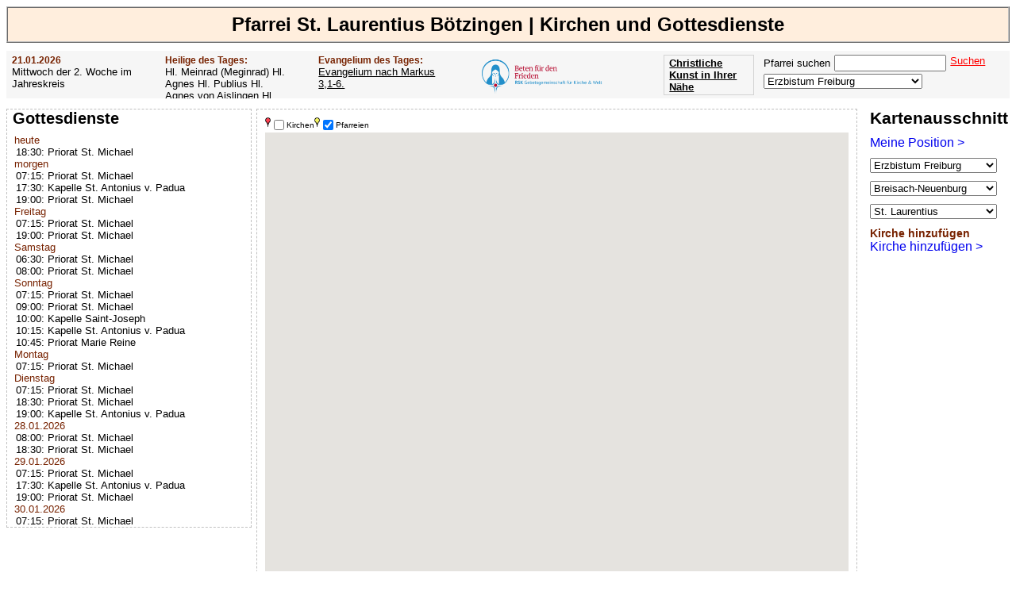

--- FILE ---
content_type: text/html; charset=UTF-8
request_url: https://www.pfarrei-deutschland.de/?sv%5BpariCode%5D=CLXFEJOT
body_size: 9245
content:
<!DOCTYPE html><head><link rel="canonical" href="https://www.pfarrei-deutschland.de?sv%5BpariCode%5D=CLXFEJOT"><meta charset="UTF-8"><title>Pfarrei St. Laurentius Bötzingen | Kirchen und Gottesdienste</title><link rel="shortcut icon" type="image/x-icon" href="/favicon.ico"><meta name="description" content="Pfarrei St. Laurentius Bötzingen | Kirchen und Gottesdienste"><meta name="keywords" content="Pfarrei St. Laurentius Bötzingen , Kirchen , Gottesdienste"><link rel="stylesheet" href="/css/sheet_21.css"><script type="text/javascript" src="https://www.pfarrei-deutschland.de/js/ajax.js"></script><script async src="//pagead2.googlesyndication.com/pagead/js/adsbygoogle.js"></script><script>(adsbygoogle = window.adsbygoogle || []).push({google_ad_client: "ca-pub-1575031911710945",enable_page_level_ads: true});</script><script type="text/javascript" src="https://maps.google.com/maps/api/js?key=AIzaSyA-e3LPBbFqZ74sfT_CAJnkv-CrQb-Z_bE&libraries=marker"></script><script type="text/javascript" src="https://www.pfarrei-deutschland.de/js/popup.js"></script><script type="text/javascript">var map;var marker = new Array();
		marker[1] = new Array();
		marker[2] = new Array();
		marker[3] = new Array();
		marker[4] = new Array();
		var iw = new Array();var infoWindow;var newChurchMarker;var initDiocCode='FREIBURG';var initDeanCode='e99ac5f0-d448-11e2-a864-6c626dbc9b9f';var initPariCode='CLXFEJOT';function Initialize(){marker[1].length=0;marker[2].length=0;marker[3].length=0;marker[4].length=0;var myOptions = {zoom: 7,mapTypeId: google.maps.MapTypeId.ROADMAP};map = new google.maps.Map(document.getElementById('map_canvas'), myOptions);requestIni = new XMLHttpRequest();var url = 'https://www.pfarrei-deutschland.de/action/marker.php?&pid=';requestIni.open('post', ax_url(url), true);requestIni.setRequestHeader('Content-Type', 'application/x-www-form-urlencoded;charset=UTF-8');requestIni.send(ax_para(url,'searchStr='+document.getElementById('sv[searchStr]').value+'&sep=<D>&sepM=<M>'));requestIni.onreadystatechange = GetRequestIni;}var myLatLngBounds = new google.maps.LatLngBounds();function GetRequestIni(){if ( requestIni.readyState != 4 ){return};if ( requestIni.status != 200 ){return;}var ret = requestIni.responseText;var ma = ret.split('<M>');var pVis;var sp=document.getElementById('sp');if(sp){pVis=sp.checked;}else{pVis=true;};var cVis;var sc=document.getElementById('sc');if(sc){cVis=sc.checked;}else{cVis=true;};for (var ca in ma) {var cnn = ma[ca]+''; var d = cnn.split('<D>');if(d[2]>0) {var myLatlng = new google.maps.LatLng(d[2],d[3]);marker[2][d[0]] = d[1];marker[4][d[0]] = d[9];marker[1][d[0]] = new google.maps.Marker({ position: myLatlng, map: map, title: d[4], visible: false});if ( marker[4][d[0]] == 'PARISH' ){marker[1][d[0]].setIcon('https://maps.gstatic.com/mapfiles/ridefinder-images/mm_20_yellow.png');marker[1][d[0]].setVisible(pVis);myLatLngBounds.extend(myLatlng);}if ( marker[4][d[0]] == 'CHURCH' ){marker[1][d[0]].setIcon('https://maps.gstatic.com/mapfiles/ridefinder-images/mm_20_red.png');marker[1][d[0]].setVisible(cVis);myLatLngBounds.extend(myLatlng);}marker[3][d[1]] = d[0];marker[1][d[0]].set('cnt', d[0]);google.maps.event.addListener(marker[1][d[0]], 'click', function() {InfoWindow(this.get('cnt'));});} else if (d[5]!='') {}}map.fitBounds(myLatLngBounds);PanToBounds('/action/lat_lng_bounds_searchstr.php');google.maps.event.addListener(map, 'bounds_changed', function() {BoundsChanged();});document.getElementById('sv[diocCode]').onchange();var searchStr = document.getElementById('sv[searchStr]').value; if ( searchStr == '' ) return; var url = '/action/lat_lng_bounds_searchstr.php?searchStr='+searchStr;PanToBounds(url);}function UpdateNCI(marker){var n = document.getElementById('screenData[newChurLat]');if(!n)return;n.value=marker.getPosition().lat();var n = document.getElementById('screenData[newChurLng]');n.value=marker.getPosition().lng();var geocoder = new google.maps.Geocoder();geocoder.geocode({'latLng': marker.getPosition()}, function(results, status) {if (status == google.maps.GeocoderStatus.OK) {if (results[0]) {var s = '';for (i in results[0].address_components) {var ln = results[0].address_components[i].long_name;var t = results[0].address_components[i].types;if ( t == 'street_number' ){s = s + ln;}else if ( t == 'postal_code' ){document.getElementById('screenData[newChurZip]').value = ln;}else if ( t == 'route' ){s = ln+' '+s;}else if ( t == 'locality,political' ){document.getElementById('screenData[newChurCity]').value = ln;}else if ( t == 'country,political' ){document.getElementById('screenData[newChurCountry]').value = ln;}}document.getElementById('screenData[newChurStreet]').value = s;}}});var bsc = document.getElementById('ButtonSaveChurch'); bsc.style.display='';bsc.style.visibility='visible';var bsc = document.getElementById('RemaAddChurch'); bsc.style.display='none';}function MoveMarkerToParish(){if ( !newChurchMarker ) return;var mmtpPari = document.getElementById('sv[pariCode]');if(!mmtpPari) return;requestMMTP = new XMLHttpRequest();var url = '/action/parish_latlng.php?&pid=';requestMMTP.open('post', ax_url(url), true);requestMMTP.setRequestHeader('Content-Type', 'application/x-www-form-urlencoded;charset=UTF-8');requestMMTP.send(ax_para(url,'sep='+encodeURIComponent(';')+'&pariCode='+mmtpPari.value));requestMMTP.onreadystatechange = GetRequestMMTP;}function GetRequestMMTP(){if ( requestMMTP.readyState != 4 ){return};if ( requestMMTP.status != 200 ){return;}var b = requestMMTP.responseText;if(b=='')return;var bounds = b.split(';');newChurchMarker.setPosition(new google.maps.LatLng(bounds[0]/2+bounds[1]/2,bounds[2]/2+bounds[3]/2));map.fitBounds(new google.maps.LatLngBounds(new google.maps.LatLng(bounds[0],bounds[2]), new google.maps.LatLng(bounds[1],bounds[3])));google.maps.event.trigger(newChurchMarker, 'dragend');map.setZoom(parseInt(bounds[4]));}function DisplayMoveButton(){var display=true;var p = document.getElementById('sv[pariCode]');if(!p){display=false;}else if(p.value==''){display=false;}else{marker[1][marker[3][p.value]].setVisible(true);InfoWindow(marker[3][p.value]);}if ( !newChurchMarker ){display=false;}var mmtp = document.getElementById('MoveMarkerToParish');if(!mmtp)return;if(display){mmtp.style.display='';mmtp.style.visibility='visible';} else {mmtp.style.display='none';}}function PanAndInfo(mCode){var m = marker[1][marker[3][mCode]];map.panTo(m.getPosition());InfoWindow(marker[3][mCode]);}var sncPariCode;var sncName;var sncLat;var sncLng;function SaveNewChurch(){if (document.getElementById('sv[pariCode]')){sncPariCode = document.getElementById('sv[pariCode]').value;} else {sncPariCode = '';}if ( sncPariCode == '' ) { alert(unescape('W%E4hlen Sie zur Kirche die Di%F6zese, das Dekanat und die Pfarrei aus.'));return;}sncName = document.getElementById('screenData[newChurName]').value;if ( sncName == '' ) { alert('Geben Sie den Namen der Kirche an.');return;}var sncStreet = document.getElementById('screenData[newChurStreet]').value;var sncZip = document.getElementById('screenData[newChurZip]').value;var sncCity = document.getElementById('screenData[newChurCity]').value;var sncCountry = document.getElementById('screenData[newChurCountry]').value;sncLat = document.getElementById('screenData[newChurLat]').value;sncLng = document.getElementById('screenData[newChurLng]').value;var sncCountry = document.getElementById('screenData[newChurCountry]').value;requestCrCh = new XMLHttpRequest();var url = '/action/church_create.php?&pid=';requestCrCh.open('post', ax_url(url), true);requestCrCh.setRequestHeader('Content-Type', 'application/x-www-form-urlencoded;charset=UTF-8');requestCrCh.send(ax_para(url,'pariCode='+sncPariCode+'&churName='+sncName+'&churZip='+sncZip+'&churStreet='+sncStreet+'&churCity='+sncCity+'&churCountry='+sncCountry+'&lat='+sncLat+'&lng='+sncLng));requestCrCh.onreadystatechange = GetRequestCrCh;}function GetRequestCrCh(){if ( requestCrCh.readyState != 4 ){return};if ( requestCrCh.status != 200 ){return;}var churCode = requestCrCh.responseText;if ( churCode=='' ) return;var d = new Array();d[0] = marker[1].length;d[1] = churCode;d[2] = sncLat;d[3] = sncLng;d[4] = sncName;if ( newChurchMarker ) {newChurchMarker.setMap(null);newChurchMarker=null;}var myLatlng = new google.maps.LatLng(d[2],d[3]);marker[2][d[0]] = d[1];marker[1][d[0]] = new google.maps.Marker({ position: myLatlng, map: map,  title: d[4]});marker[3][d[1]] = d[0];marker[1][d[0]].set('cnt', d[0]);myLatLngBounds.extend(myLatlng);google.maps.event.addListener(marker[1][d[0]], 'click', function() {InfoWindow(this.get('cnt'));});PanAndInfo(churCode);document.getElementById('ButtonSaveChurch').style.display='none';DisplayMoveButton();}function InfoWindow(mCnt){requestMMO = new XMLHttpRequest();var url = '/action/marker_info_window.php?&pid=';requestMMO.open('post', ax_url(url), true);requestMMO.setRequestHeader('Content-Type', 'application/x-www-form-urlencoded;charset=UTF-8');requestMMO.send(ax_para(url,'mCnt='+mCnt+'&code='+marker[2][mCnt]+'&type='+marker[4][mCnt]));requestMMO.onreadystatechange = GetRequestMMO;}function GetRequestMMO(){if ( requestMMO.readyState != 4 ){return};if ( requestMMO.status != 200 ){return;}var xmlDoc = requestMMO.responseXML;infoWindow = new google.maps.InfoWindow({content: xmlDoc.getElementsByTagName('cap')[0].firstChild.nodeValue});infoWindow.open(map,marker[1][xmlDoc.getElementsByTagName('mCnt')[0].firstChild.nodeValue]);if (iw[xmlDoc.getElementsByTagName('mCnt')[0].firstChild.nodeValue])iw[xmlDoc.getElementsByTagName('mCnt')[0].firstChild.nodeValue].close();iw[xmlDoc.getElementsByTagName('mCnt')[0].firstChild.nodeValue]=infoWindow;}
		function PanToBounds(url){
			requestPTB = new XMLHttpRequest();requestPTB.open('post', ax_url(url), true);requestPTB.setRequestHeader('Content-Type', 'application/x-www-form-urlencoded;charset=UTF-8');requestPTB.send(ax_para(url,''));requestPTB.onreadystatechange = GetRequestPTB;}function GetRequestPTB(){if ( requestPTB.readyState != 4 ){return};if ( requestPTB.status != 200 ){return;}var b = requestPTB.responseText;if(b=='')return;var bounds = b.split(';');
		map.fitBounds(new google.maps.LatLngBounds(new google.maps.LatLng(bounds[0],bounds[2]), new google.maps.LatLng(bounds[1],bounds[3])));
		if((bounds[0]==bounds[1])&&(bounds[2]==bounds[3]))
		{map.setZoom(13);}
		}
		function DeanList(){
		var diocCode=document.getElementById('sv[diocCode]').value;
		requestDeC = new XMLHttpRequest();var url = '/action/dean_list.php?&pid=';requestDeC.open('post', ax_url(url), true);requestDeC.setRequestHeader('Content-Type', 'application/x-www-form-urlencoded;charset=UTF-8');requestDeC.send(ax_para(url,'diocCode='+diocCode+'&deanCode='+initDeanCode));requestDeC.onreadystatechange = GetRequestDeC;}function GetRequestDeC(){;if ( requestDeC.readyState != 4 ){return;};if ( requestDeC.status != 200 ){return;}
		var b = requestDeC.responseText;
		var dl = document.getElementById('deanList');dl.innerHTML=b;if(initDeanCode!=''){initDeanCode='';document.getElementById('sv[deanCode]').onchange();}PariList();}function PariList(){var dc = document.getElementById('sv[deanCode]'); var deanCode; if (dc){deanCode=dc.value;}else{deanCode='';}requestDeanC = new XMLHttpRequest();var url = '/action/pari_list.php?&pid=';requestDeanC.open('post', ax_url(url), true);requestDeanC.setRequestHeader('Content-Type', 'application/x-www-form-urlencoded;charset=UTF-8');requestDeanC.send(ax_para(url,'deanCode='+deanCode+'&pariCode='+initPariCode));requestDeanC.onreadystatechange = GetRequestDeanC;}function GetRequestDeanC(){;if ( requestDeanC.readyState != 4 ){return;};if ( requestDeanC.status != 200 ){return;}var b = requestDeanC.responseText;var dl = document.getElementById('pariList');dl.innerHTML=b;if(initPariCode!=''){initPariCode='';document.getElementById('sv[pariCode]').onchange();}DisplayMoveButton();}var tBoundsChanged;var pBoundsChanged=false;var cStr=''; function BoundsChanged(){if (pBoundsChanged) {return;}clearTimeout(tBoundsChanged);var b = map.getBounds();if ( cStr==b.toString() )return; cStr=b.toString();tBoundsChanged=setTimeout('pBoundsChanged=false;BoundsChanged();',500);pBoundsChanged=true;var ne = b.getNorthEast();var sw =b.getSouthWest();var n=ne.lat();var e=ne.lng();var s=sw.lat();var w=sw.lng();requestBC = new XMLHttpRequest();var url = '/action/bounds_changed.php?&pid=';requestBC.open('post', ax_url(url), true);requestBC.setRequestHeader('Content-Type', 'application/x-www-form-urlencoded;charset=UTF-8');requestBC.send(ax_para(url,'congCode=&n='+n+'&e='+e+'&s='+s+'&w='+w));requestBC.onreadystatechange = GetRequestBC;}function GetRequestBC(){if ( requestBC.readyState != 4 ){return};if ( requestBC.status != 200 ){return;}document.getElementById('listCele').innerHTML=requestBC.responseText;};</script></head><body><h1>Pfarrei St. Laurentius Bötzingen | Kirchen und Gottesdienste</h1><div id="subheader"><div class="ev saint"><h3>21.01.2026</h3>Mittwoch der 2. Woche im Jahreskreis</div><div class="ev saint"><h3>Heilige des Tages:</h3>Hl. Meinrad (Meginrad)                 Hl. Agnes                 Hl. Publius                 Hl. Agnes von Aislingen                 Hl. Patroklus                 Hl. Epiphanius</div><div class="ev gospel"><h3>Evangelium des Tages:</h3><a href="https://www.pfarrei-deutschland.de/evangelium.php?sv%5BdateCode%5D=2026-01-21">Evangelium nach Markus 3,1-6.</a></div><div class="ev" style="width:200px;"><a href="/f/rsk/" target="_blank"><img src="https://www.pfarrei-deutschland.de/img/rsk.png" height="58px" title="Beten für den Frieden - Der Rosenkranz-Sühnekreuzzug" border="0" align="left" style="margin:-3px 5px 0 0;"></a></div><div class="ev" style="float:right;"><span id="sscnt">Pfarrei suchen</span><input type="Text" name="sv[searchStr]" id="sv[searchStr]" onkeyup="SsCnt();" class="search" onchange="Initialize();" style="margin:0 5px 3px 5px;"><p onclick="Initialize();" class="clickable" style="white-space:nowrap;color:red;text-decoration:underline;float:right;">Suchen</p><br><select name="https://www.pfarrei-deutschland.de/diocese.php" size="1" id="https://www.pfarrei-deutschland.de/diocese.php" onchange="document.location.href = this.name+'?sv[diocCode]='+this.value;" style="width:200px;font-family:Arial, sans-serif;"><option value="">Diözese</option><option value="AACHEN">Bistum Aachen</option><option value="AMTSBLATT">Amtsblätter der Bistümer</option><option value="ANTWERPEN">Diözese Antwerpen</option><option value="ASSISI">Bistum Assisi-Nocera Umbra-Gualdo Tadino</option><option value="AUGSBURG">Bistum Augsburg</option><option value="AUTUN">Bistum Autun</option><option value="BAMBERG">Erzbistum Bamberg</option><option value="BASEL">Bistum Basel</option><option value="BERLIN">Erzbistum Berlin</option><option value="BIALYSTOK">Archidiecezja białostocka Erzbistum Białystok</option><option value="BIELITZ">Diecezja bielsko-żywiecka Bistum Bielitz-Saybusch</option><option value="BOZEN">Diözese Bozen-Brixen</option><option value="BRATISLAVA">Arcibiskupstvo Bratislava Erzbistum Bratislava</option><option value="BREDA">Bistum Breda</option><option value="BRESLAU">Archidiecezja wrocławska Erzbistum Breslau</option><option value="BRNO">Biskupství brněnské Bistum Brünn</option><option value="BROMBERG">Diecezja bydgoska Bistum Bromberg</option><option value="BRUEGGE">Diözese Brügge</option><option value="BUDWEIS">Biskupství českobudějovické Bistum Budweis</option><option value="CHUR">Bistum Chur</option><option value="DANZIG">Archidiecezja Gdańska Erzbistum Danzig</option><option value="DIJON">Erzbistum Dijon</option><option value="DRESDEN">Bistum Dresden-Meißen</option><option value="DROHICZYN">Diecezja drohiczyńska Bistum Drohiczyn</option><option value="EICHSTAETT">Bistum Eichstätt</option><option value="EISENSTADT">Diözese Eisenstadt</option><option value="ELBING">Diecezja elbląska Bistum Elbing</option><option value="ERFURT">Bistum Erfurt</option><option value="ERMLAND">Archidiecezja warmińska Erzbistum Ermland</option><option value="ESSEN">Bistum Essen</option><option value="FELDKIRCH">Diözese Feldkirch</option><option value="FREIBURG" selected>Erzbistum Freiburg</option><option value="FULDA">Bistum Fulda</option><option value="GENT">Bistum Gent</option><option value="GLEIWITZ">Diecezja Gliwickiej Bistum Gleiwitz</option><option value="GNESEN">Archidiecezja Gnieźnieńska Erzbistum Gnesen</option><option value="GOERLITZ">Bistum Görlitz</option><option value="GRAZ">Diözese Graz-Seckau</option><option value="GRONINGEN">Bistum Groningen-Leeuwarden</option><option value="GRUENBERG">Diecezja zielonogórsko-gorzowska Bistum Grünberg-Landsberg</option><option value="GURK">Diözese Gurk-Klagenfurt</option><option value="HAARLEM">Bistum Haarlem-Amsterdam</option><option value="HAMBURG">Erzbistum Hamburg</option><option value="HASSELT">Bistum Hasselt</option><option value="HELSINKI">Diözese Helsinki</option><option value="HERZOGENBUSCH">Bistum Herzogenbusch</option><option value="HILDESHEIM">Bistum Hildesheim</option><option value="INNSBRUCK">Diözese Innsbruck</option><option value="ISTANBUL">Apostolisches Vikariat Istanbul</option><option value="KALISZ">Diecezja kaliska Bistum Kalisz</option><option value="KATTOWITZ">Archidiecezja katowicka Erzbistum Kattowitz</option><option value="KAUNAS">Erzbistum Kaunas</option><option value="KIELCE">Diecezja kielecka Bistum Kielce</option><option value="KIEW">Bistum Kiew-Schytomyr</option><option value="KOELN">Erzbistum Köln</option><option value="KOENIGGRAETZ">Biskupství královéhradecké Bistum Königgrätz</option><option value="KOLBERG">Diecezja Koszalińsko-Kołobrzeska Bistum Köslin-Kolberg</option><option value="KOPENHAGEN">Bistum Kopenhagen</option><option value="KRAKAU">Archidiecezja Krakowska Erzbistum Krakau</option><option value="KRIZEVCI">Križevačka biskupija Bistum Križevci</option><option value="KUNST">Kunst</option><option value="LAUSAANE">Bistum Lausanne, Genf und Freiburg</option><option value="LEITMERITZ">Biskupství litoměřické Bistum Leitmeritz</option><option value="LESLAU">Diecezja włocławska Bistum Leslau</option><option value="LIEGNITZ">Diecezja legnicka Bistum Liegnitz</option><option value="LIMBURG">Bistum Limburg</option><option value="LINZ">Diözese Linz</option><option value="LODZ">Archidiecezja łódzka Erzbistum Łódź</option><option value="LOMSCHA">Diecezja łomżyńska Bistum Lomscha</option><option value="LONDON">Erzbistum Westminster (London)</option><option value="LOWITSCH">Diecezja łowicka Bistum Lowitsch</option><option value="LUBLIN">Archidiecezja lubelska Erzbistum Lublin</option><option value="LUETTICH">Bistum Lüttich</option><option value="LUGANO">Bistum Lugano</option><option value="LUXEMBURG">Erzbistum Luxemburg</option><option value="LYCK">Diecezja ełcka Bistum Lyck</option><option value="MAGDEBURG">Bistum Magdeburg</option><option value="MAINZ">Bistum Mainz</option><option value="MALLORCA">Bistum Mallorca</option><option value="MECHELN">Erzbistum Mecheln-Brüssel</option><option value="MUENCHEN">Erzbistum München und Freising</option><option value="MUENSTER">Bistum Münster</option><option value="NAMUR">Bistum Namur</option><option value="NEVERS">Diözese Nevers</option><option value="OLOMOUC">Arcidiecéze olomoucká Erzbistum Olmütz</option><option value="OPPELN">Diecezja opolska Bistum Oppeln</option><option value="OSLO">Bistum Oslo</option><option value="OSNABRUECK">Bistum Osnabrück</option><option value="OSTRAVA">Diecéze ostravsko-opavská Diözese Ostrau-Troppau</option><option value="PADERBORN">Erzbistum Paderborn</option><option value="PARIS">Erzdiözese Paris</option><option value="PASSAU">Bistum Passau</option><option value="PELPLIN">Diecezja pelplińska Bistum Pelplin</option><option value="PERSONAL_CH">Personalpfarreien der Schweiz</option><option value="PILSEN">Diecéze plzeňská Bistum Pilsen</option><option value="PLOCK">Diecezja płocka Bistum Płock</option><option value="POSEN">Archidiecezja poznańska Erzbistum Posen</option><option value="PRAG">Arcidiecéze pražská Erzbistum Prag</option><option value="PREMISSEL">Archidiecezja przemyska Erzbistum Przemyśl</option><option value="RADOM">Diecezja radomska Bistum Radom</option><option value="REGENSBURG">Bistum Regensburg</option><option value="ROERMOND">Bistum Roermond</option><option value="ROTTENBURG">Diözese Rottenburg-Stuttgart</option><option value="ROTTERDAM">Bistum Rotterdam</option><option value="RZESZOW">Diecezja rzeszowska Bistum Rzeszów</option><option value="SALZBURG">Erzdiözese Salzburg</option><option value="SANDOMIR">Diecezja sandomierska Bistum Sandomir</option><option value="SCHWEIDNITZ">Diecezja świdnicka Bistum Schweidnitz</option><option value="SENS">Erzbistum Sens-Auxerre</option><option value="SIEDLCE">Diecezja Siedlecka Bistum Siedlce</option><option value="SITTEN">Bistum Sitten</option><option value="SOSNOWIEC">Diecezja sosnowiecka Bistum Sosnowiec</option><option value="SPEYER">Bistum Speyer</option><option value="STETTIN">Archidiecezja szczecińsko-kamieńska Erzbistum Stettin-Cammin</option><option value="STGALLEN">Bistum St. Gallen</option><option value="STOCKHOLM">Diözese Stockholm</option><option value="STPOELTEN">Diözese St. Pölten</option><option value="STRASSBURG">Erzbistum Straßburg</option><option value="TARNAU">Diecezja tarnowska Bistum Tarnau</option><option value="THORN">Diecezja Toruńska Bistum Thorn</option><option value="TOURNAI">Bistum Tournai</option><option value="TRIER">Bistum Trier</option><option value="TROMSO">Diözese Tromsø</option><option value="TRONDHEIM">Diözese Trondheim Mittelnorwegen</option><option value="TSCHENSTOCHAU">Archidiecezja Częstochowska Erzbistum Tschenstochau</option><option value="TYRNAU">Trnavská arcidiecéza Erzbistum Tyrnau</option><option value="UTRECHT">Erzbistum Utrecht</option><option value="VADUZ">Erzbistum Vaduz</option><option value="VALENCIA">Erzbistum Valencia
</option><option value="VILNIUS">Erzbistum Vilnius</option><option value="WARSCHAU">Archidiecezja Warszawska Erzbistum Warschau</option><option value="WARSCHAUPRAGA">Diecezja Warszawsko-Praska Bistum Warschau-Praga</option><option value="WIEN">Erzbistum Wien</option><option value="WUERZBURG">Bistum Würzburg</option><option value="ZAGREB">Zagrebačka nadbiskupija Erzbistum Zagreb</option><option value="ZAMOSCH">Diecezja zamojsko-lubaczowska Bistum Zamość-Lubaczów</option></select></div><div class="buttonArt"><a href="https://www.kunstbeziehung.de/map/" target="_blank">Christliche Kunst in Ihrer Nähe</a></div><div class="buttonArt"><a href="/medien/apokalypse/">Offenbarung der Apokalypse des Johannes</a></div><div style="clear:both;"></div><script type="text/javascript">function SsCnt(){
		var searchStr = document.getElementById('sv[searchStr]').value;
		requestSearch = new XMLHttpRequest();var url = 'https://www.pfarrei-deutschland.de/action/sscnt.php?&pid=';requestSearch.open('post', ax_url(url), true);requestSearch.setRequestHeader('Content-Type', 'application/x-www-form-urlencoded;charset=UTF-8');requestSearch.send(ax_para(url,'searchStr='+searchStr));requestSearch.onreadystatechange = GetRequestSearch;}
			function GetRequestSearch()
			{
				if ( requestSearch.readyState != 4 ){return;};
			if ( requestSearch.status != 200 ){return;}
			var b = requestSearch.responseText;
		var dl = document.getElementById('sscnt');dl.innerHTML=b;}</script></div><div id="leftNavi"><ul id="Navigation"><h2>Gottesdienste</h2><div id="listCele"></div></ul><div class="searchbox"><script async src="https://pagead2.googlesyndication.com/pagead/js/adsbygoogle.js"></script><ins class="adsbygoogle"style="display:block"data-ad-client="ca-pub-1575031911710945"data-ad-slot="8459069269"data-ad-format="auto"></ins><script>(adsbygoogle = window.adsbygoogle || []).push({});</script></div></div><div class="right"><div class="Info"><h2>Kartenausschnitt</h2><a class="copyred" title="Meine Position" alt="Meine Position" href="javascript:navigator.geolocation.getCurrentPosition(function(position) {initialLocation = new google.maps.LatLng(position.coords.latitude,position.coords.longitude);map.panTo(initialLocation);map.setZoom(12);var d=document.getElementById('sv[diocCode]');d.value='';d.onchange();}, function() {});"><nobr>Meine Position &gt;</nobr></a><select name="sv[diocCode]" size="1" id="sv[diocCode]" onchange="PanToBounds('/action/lat_lng_bounds_dioc.php?diocCode='+this.value); DeanList();" style="width:12em;font-family:Arial, sans-serif;margin:10px 0 10px 0;"><option value="">-- Di&ouml;zese --</option><option value="AACHEN">Bistum Aachen</option><option value="AMTSBLATT">Amtsblätter der Bistümer</option><option value="ANTWERPEN">Diözese Antwerpen</option><option value="ASSISI">Bistum Assisi-Nocera Umbra-Gualdo Tadino</option><option value="AUGSBURG">Bistum Augsburg</option><option value="AUTUN">Bistum Autun</option><option value="BAMBERG">Erzbistum Bamberg</option><option value="BASEL">Bistum Basel</option><option value="BERLIN">Erzbistum Berlin</option><option value="BIALYSTOK">Archidiecezja białostocka Erzbistum Białystok</option><option value="BIELITZ">Diecezja bielsko-żywiecka Bistum Bielitz-Saybusch</option><option value="BOZEN">Diözese Bozen-Brixen</option><option value="BRATISLAVA">Arcibiskupstvo Bratislava Erzbistum Bratislava</option><option value="BREDA">Bistum Breda</option><option value="BRESLAU">Archidiecezja wrocławska Erzbistum Breslau</option><option value="BRNO">Biskupství brněnské Bistum Brünn</option><option value="BROMBERG">Diecezja bydgoska Bistum Bromberg</option><option value="BRUEGGE">Diözese Brügge</option><option value="BUDWEIS">Biskupství českobudějovické Bistum Budweis</option><option value="CHUR">Bistum Chur</option><option value="DANZIG">Archidiecezja Gdańska Erzbistum Danzig</option><option value="DIJON">Erzbistum Dijon</option><option value="DRESDEN">Bistum Dresden-Meißen</option><option value="DROHICZYN">Diecezja drohiczyńska Bistum Drohiczyn</option><option value="EICHSTAETT">Bistum Eichstätt</option><option value="EISENSTADT">Diözese Eisenstadt</option><option value="ELBING">Diecezja elbląska Bistum Elbing</option><option value="ERFURT">Bistum Erfurt</option><option value="ERMLAND">Archidiecezja warmińska Erzbistum Ermland</option><option value="ESSEN">Bistum Essen</option><option value="FELDKIRCH">Diözese Feldkirch</option><option value="FREIBURG" selected>Erzbistum Freiburg</option><option value="FULDA">Bistum Fulda</option><option value="GENT">Bistum Gent</option><option value="GLEIWITZ">Diecezja Gliwickiej Bistum Gleiwitz</option><option value="GNESEN">Archidiecezja Gnieźnieńska Erzbistum Gnesen</option><option value="GOERLITZ">Bistum Görlitz</option><option value="GRAZ">Diözese Graz-Seckau</option><option value="GRONINGEN">Bistum Groningen-Leeuwarden</option><option value="GRUENBERG">Diecezja zielonogórsko-gorzowska Bistum Grünberg-Landsberg</option><option value="GURK">Diözese Gurk-Klagenfurt</option><option value="HAARLEM">Bistum Haarlem-Amsterdam</option><option value="HAMBURG">Erzbistum Hamburg</option><option value="HASSELT">Bistum Hasselt</option><option value="HELSINKI">Diözese Helsinki</option><option value="HERZOGENBUSCH">Bistum Herzogenbusch</option><option value="HILDESHEIM">Bistum Hildesheim</option><option value="INNSBRUCK">Diözese Innsbruck</option><option value="ISTANBUL">Apostolisches Vikariat Istanbul</option><option value="KALISZ">Diecezja kaliska Bistum Kalisz</option><option value="KATTOWITZ">Archidiecezja katowicka Erzbistum Kattowitz</option><option value="KAUNAS">Erzbistum Kaunas</option><option value="KIELCE">Diecezja kielecka Bistum Kielce</option><option value="KIEW">Bistum Kiew-Schytomyr</option><option value="KOELN">Erzbistum Köln</option><option value="KOENIGGRAETZ">Biskupství královéhradecké Bistum Königgrätz</option><option value="KOLBERG">Diecezja Koszalińsko-Kołobrzeska Bistum Köslin-Kolberg</option><option value="KOPENHAGEN">Bistum Kopenhagen</option><option value="KRAKAU">Archidiecezja Krakowska Erzbistum Krakau</option><option value="KRIZEVCI">Križevačka biskupija Bistum Križevci</option><option value="KUNST">Kunst</option><option value="LAUSAANE">Bistum Lausanne, Genf und Freiburg</option><option value="LEITMERITZ">Biskupství litoměřické Bistum Leitmeritz</option><option value="LESLAU">Diecezja włocławska Bistum Leslau</option><option value="LIEGNITZ">Diecezja legnicka Bistum Liegnitz</option><option value="LIMBURG">Bistum Limburg</option><option value="LINZ">Diözese Linz</option><option value="LODZ">Archidiecezja łódzka Erzbistum Łódź</option><option value="LOMSCHA">Diecezja łomżyńska Bistum Lomscha</option><option value="LONDON">Erzbistum Westminster (London)</option><option value="LOWITSCH">Diecezja łowicka Bistum Lowitsch</option><option value="LUBLIN">Archidiecezja lubelska Erzbistum Lublin</option><option value="LUETTICH">Bistum Lüttich</option><option value="LUGANO">Bistum Lugano</option><option value="LUXEMBURG">Erzbistum Luxemburg</option><option value="LYCK">Diecezja ełcka Bistum Lyck</option><option value="MAGDEBURG">Bistum Magdeburg</option><option value="MAINZ">Bistum Mainz</option><option value="MALLORCA">Bistum Mallorca</option><option value="MECHELN">Erzbistum Mecheln-Brüssel</option><option value="MUENCHEN">Erzbistum München und Freising</option><option value="MUENSTER">Bistum Münster</option><option value="NAMUR">Bistum Namur</option><option value="NEVERS">Diözese Nevers</option><option value="OLOMOUC">Arcidiecéze olomoucká Erzbistum Olmütz</option><option value="OPPELN">Diecezja opolska Bistum Oppeln</option><option value="OSLO">Bistum Oslo</option><option value="OSNABRUECK">Bistum Osnabrück</option><option value="OSTRAVA">Diecéze ostravsko-opavská Diözese Ostrau-Troppau</option><option value="PADERBORN">Erzbistum Paderborn</option><option value="PARIS">Erzdiözese Paris</option><option value="PASSAU">Bistum Passau</option><option value="PELPLIN">Diecezja pelplińska Bistum Pelplin</option><option value="PERSONAL_CH">Personalpfarreien der Schweiz</option><option value="PILSEN">Diecéze plzeňská Bistum Pilsen</option><option value="PLOCK">Diecezja płocka Bistum Płock</option><option value="POSEN">Archidiecezja poznańska Erzbistum Posen</option><option value="PRAG">Arcidiecéze pražská Erzbistum Prag</option><option value="PREMISSEL">Archidiecezja przemyska Erzbistum Przemyśl</option><option value="RADOM">Diecezja radomska Bistum Radom</option><option value="REGENSBURG">Bistum Regensburg</option><option value="ROERMOND">Bistum Roermond</option><option value="ROTTENBURG">Diözese Rottenburg-Stuttgart</option><option value="ROTTERDAM">Bistum Rotterdam</option><option value="RZESZOW">Diecezja rzeszowska Bistum Rzeszów</option><option value="SALZBURG">Erzdiözese Salzburg</option><option value="SANDOMIR">Diecezja sandomierska Bistum Sandomir</option><option value="SCHWEIDNITZ">Diecezja świdnicka Bistum Schweidnitz</option><option value="SENS">Erzbistum Sens-Auxerre</option><option value="SIEDLCE">Diecezja Siedlecka Bistum Siedlce</option><option value="SITTEN">Bistum Sitten</option><option value="SOSNOWIEC">Diecezja sosnowiecka Bistum Sosnowiec</option><option value="SPEYER">Bistum Speyer</option><option value="STETTIN">Archidiecezja szczecińsko-kamieńska Erzbistum Stettin-Cammin</option><option value="STGALLEN">Bistum St. Gallen</option><option value="STOCKHOLM">Diözese Stockholm</option><option value="STPOELTEN">Diözese St. Pölten</option><option value="STRASSBURG">Erzbistum Straßburg</option><option value="TARNAU">Diecezja tarnowska Bistum Tarnau</option><option value="THORN">Diecezja Toruńska Bistum Thorn</option><option value="TOURNAI">Bistum Tournai</option><option value="TRIER">Bistum Trier</option><option value="TROMSO">Diözese Tromsø</option><option value="TRONDHEIM">Diözese Trondheim Mittelnorwegen</option><option value="TSCHENSTOCHAU">Archidiecezja Częstochowska Erzbistum Tschenstochau</option><option value="TYRNAU">Trnavská arcidiecéza Erzbistum Tyrnau</option><option value="UTRECHT">Erzbistum Utrecht</option><option value="VADUZ">Erzbistum Vaduz</option><option value="VALENCIA">Erzbistum Valencia
</option><option value="VILNIUS">Erzbistum Vilnius</option><option value="WARSCHAU">Archidiecezja Warszawska Erzbistum Warschau</option><option value="WARSCHAUPRAGA">Diecezja Warszawsko-Praska Bistum Warschau-Praga</option><option value="WIEN">Erzbistum Wien</option><option value="WUERZBURG">Bistum Würzburg</option><option value="ZAGREB">Zagrebačka nadbiskupija Erzbistum Zagreb</option><option value="ZAMOSCH">Diecezja zamojsko-lubaczowska Bistum Zamość-Lubaczów</option></select><div id="deanList" style="clear:both;"></div><div id="pariList" style="clear:both;"></div></div><div id="AddChurch" class="Info" style="margin-bottom:20px;"><h3>Kirche hinzuf&uuml;gen</h3><a class="copyred" title="Kirche hinzuf&uuml;gen" alt="Kirche hinzuf&uuml;gen" href="javascript:if ( newChurchMarker ) {newChurchMarker.setMap(null);} newChurchMarker = new google.maps.Marker({position: map.getCenter(), map: map,icon: new google.maps.MarkerImage('https://www.google.com/mapfiles/dd-start.png'),draggable: true,title:'Position der Kirche'});google.maps.event.addListener(newChurchMarker, 'dragend', function() { UpdateNCI (newChurchMarker);});var fac = document.getElementById('FormAddChurch'); fac.style.display='';fac.style.visibility='visible';var fac = document.getElementById('RemaAddChurch'); fac.style.display='';fac.style.visibility='visible';DisplayMoveButton();"><nobr>Kirche hinzuf&uuml;gen &gt;</nobr></a><div id="MoveMarkerToParish" style="display:none;clear:both;"><a class="copyred" title="Zur Pfarrei verschieben" alt="Zur Pfarrei verschieben" href="javascript:MoveMarkerToParish();"><nobr>Zur Pfarrei verschieben &gt;</nobr></a></div><div id="RemaAddChurch" style="display:none;clear:both;"><p class="hint">Ziehen Sie den Marker auf der Karte zum Standort der Kirche.</div><div id="FormAddChurch" style="display:none;"><label for="screenData[newChurName]" class="small">Name der Kirche</label><input type="Text" name="screenData[newChurName]" id="screenData[newChurName]" size="20"><label for="screenData[newChurLat]" class="small">Geografischer Breitengrad</label><input type="Text" name="screenData[newChurLat]" id="screenData[newChurLat]" size="20"><label for="screenData[newChurLng]" class="small">Geografischer L&auml;ngengrad</label><input type="Text" name="screenData[newChurLng]" id="screenData[newChurLng]" size="20"><label for="screenData[newChurStreet]" class="small">Stra&szlig;e</label><input type="Text" name="screenData[newChurStreet]" id="screenData[newChurStreet]" size="20"><table class="copy" width="100%" cellspacing="0" cellpadding="0" cellspading="1px"><tr><td><label for="screenData[newChurZip]" class="small">PLZ</label></td><td><label for="screenData[newChurCity]" class="small">Ort</label></td></tr><tr><td><input type="Text" name="screenData[newChurZip]" id="screenData[newChurZip]" size="2"></td><td><input type="Text" name="screenData[newChurCity]" id="screenData[newChurCity]" size="12"></td></tr></table><label for="screenData[newChurCountry]" class="small">Land</label><input type="Text" name="screenData[newChurCountry]" id="screenData[newChurCountry]" size="20"></div><div id="ButtonSaveChurch" style="display:none;clear:both;"><a class="copyred" title="Kirche speichern" alt="Kirche speichern" href="javascript:SaveNewChurch();"><nobr>Kirche speichern &gt;</nobr></a></div></div><script async src="https://pagead2.googlesyndication.com/pagead/js/adsbygoogle.js"></script><ins class="adsbygoogle"style="display:block"data-ad-client="ca-pub-1575031911710945"data-ad-slot="3652206460"data-ad-format="auto"></ins><script>(adsbygoogle = window.adsbygoogle || []).push({});</script></div><div id="Inhalt"><div><img src="https://maps.gstatic.com/mapfiles/ridefinder-images/mm_20_red.png" height="12" border="0" style="float:left;"><input type="Checkbox" name="sc" id="sc" value="1" onclick="var f=this.checked;for(var i=1; i<=marker[1].length; i++){if (marker[4][i]=='CHURCH'){marker[1][i].setVisible(f);}}" style="float:left;"><p style="font-size:10px;float:left;">Kirchen</p><img src="https://maps.gstatic.com/mapfiles/ridefinder-images/mm_20_yellow.png" height="12" border="0" style="float:left;"><input type="Checkbox" name="sp" id="sp" value="1" onclick="var f=this.checked;for(var i=1; i<=marker[1].length; i++){if (marker[4][i]=='PARISH'){marker[1][i].setVisible(f);}}" style="float:left;" checked><p style="font-size:10px;float:left;">Pfarreien</p></div><div id="map_canvas" style="width:100%;height:730px;"></div></div><div id="Fusszeile"><div style="overflow:hidden;"><a href="https://www.pfarrei-deutschland.de/country.php?sv%5Bcountry%5D=Belgien"><p style='float:left' class='clickable'>Belgien</p></a><a href="https://www.pfarrei-deutschland.de/country.php?sv%5Bcountry%5D=Dänemark"><p style='float:left' class='clickable'>Dänemark</p></a><a href="https://www.pfarrei-deutschland.de/country.php?sv%5Bcountry%5D=Deutschland"><p style='float:left' class='clickable'>Deutschland</p></a><a href="https://www.pfarrei-deutschland.de/country.php?sv%5Bcountry%5D=Finnland"><p style='float:left' class='clickable'>Finnland</p></a><a href="https://www.pfarrei-deutschland.de/country.php?sv%5Bcountry%5D=Frankreich"><p style='float:left' class='clickable'>Frankreich</p></a><a href="https://www.pfarrei-deutschland.de/country.php?sv%5Bcountry%5D=Italien"><p style='float:left' class='clickable'>Italien</p></a><a href="https://www.pfarrei-deutschland.de/country.php?sv%5Bcountry%5D=Kroatien"><p style='float:left' class='clickable'>Kroatien</p></a><a href="https://www.pfarrei-deutschland.de/country.php?sv%5Bcountry%5D=Liechtenstein"><p style='float:left' class='clickable'>Liechtenstein</p></a><a href="https://www.pfarrei-deutschland.de/country.php?sv%5Bcountry%5D=Litauen"><p style='float:left' class='clickable'>Litauen</p></a><a href="https://www.pfarrei-deutschland.de/country.php?sv%5Bcountry%5D=Luxemburg"><p style='float:left' class='clickable'>Luxemburg</p></a><a href="https://www.pfarrei-deutschland.de/country.php?sv%5Bcountry%5D=Niederlande"><p style='float:left' class='clickable'>Niederlande</p></a><a href="https://www.pfarrei-deutschland.de/country.php?sv%5Bcountry%5D=Norwegen"><p style='float:left' class='clickable'>Norwegen</p></a><a href="https://www.pfarrei-deutschland.de/country.php?sv%5Bcountry%5D=Österreich"><p style='float:left' class='clickable'>Österreich</p></a><a href="https://www.pfarrei-deutschland.de/country.php?sv%5Bcountry%5D=Polen"><p style='float:left' class='clickable'>Polen</p></a><a href="https://www.pfarrei-deutschland.de/country.php?sv%5Bcountry%5D=Schweden"><p style='float:left' class='clickable'>Schweden</p></a><a href="https://www.pfarrei-deutschland.de/country.php?sv%5Bcountry%5D=Schweiz"><p style='float:left' class='clickable'>Schweiz</p></a><a href="https://www.pfarrei-deutschland.de/country.php?sv%5Bcountry%5D=Slowakei"><p style='float:left' class='clickable'>Slowakei</p></a><a href="https://www.pfarrei-deutschland.de/country.php?sv%5Bcountry%5D=Spanien"><p style='float:left' class='clickable'>Spanien</p></a><a href="https://www.pfarrei-deutschland.de/country.php?sv%5Bcountry%5D=Tschechien"><p style='float:left' class='clickable'>Tschechien</p></a><a href="https://www.pfarrei-deutschland.de/country.php?sv%5Bcountry%5D=Türkei"><p style='float:left' class='clickable'>Türkei</p></a><a href="https://www.pfarrei-deutschland.de/country.php?sv%5Bcountry%5D=Ukraine"><p style='float:left' class='clickable'>Ukraine</p></a><a href="https://www.pfarrei-deutschland.de/country.php?sv%5Bcountry%5D=Vereinigtes Königreich"><p style='float:left' class='clickable'>Vereinigtes Königreich</p></a><a href="/gemeinschaften/piusbruderschaft/"><p style='float:left' class='clickable'>Priesterbruderschaft St. Pius X.</p></a><a href="/gemeinschaften/petrusbruderschaft/"><p style='float:left' class='clickable'>Priesterbruderschaft St. Petrus</p></a><a href="https://www.pfarrei-deutschland.de/diocese.php?sv%5BdiocCode%5D=AMTSBLATT"><p style='float:left' class='clickable'>Amtsblätter der Bistümer</p></a><div class="clickable" style="text-align:center;clear:both;"><a href="https://www.pfarrei-deutschland.de">Pfarrei Deutschland</a></div><div class="clickable" style="text-align:center;clear:both;"><a href="https://www.pfarrei-deutschland.de/impressum/">Impressum</a><a href="https://www.pfarrei-deutschland.de/datenschutz.php">Datenschutz</a></div></div></div><script type="text/javascript">function ShowCeleForm(churCode){var celeForm = document.getElementById('celeForm');requestCeleForm = new XMLHttpRequest();var url = '/action/cele_form.php?&pid=';requestCeleForm.open('post', ax_url(url), true);requestCeleForm.setRequestHeader('Content-Type', 'application/x-www-form-urlencoded;charset=UTF-8');requestCeleForm.send(ax_para(url,'churCode='+churCode));requestCeleForm.onreadystatechange = GetRequestCeleForm;}function GetRequestCeleForm(){if ( requestCeleForm.readyState != 4 ){return;};if ( requestCeleForm.status != 200 ){return;};var ret=requestCeleForm.responseText;var cd = document.getElementById('celeForm');cd.style.backgroundColor = 'white';cd.innerHTML=ret;Popup.showModal('celeForm');};function UpdateCele(churCode){var para = 'churCode='+churCode;var celeForm=document.getElementById('celeForm');for (var i = 0; i < celeForm.getElementsByTagName('select').length; i++) {var o = celeForm.getElementsByTagName('select')[i];if ( o.value ) {para=para+'&'+encodeURIComponent(o.name)+'='+o.value}}for (var i = 0; i < celeForm.getElementsByTagName('input').length; i++) {var o = celeForm.getElementsByTagName('input')[i];if ( o.type == 'checkbox') {if (o.checked) {para=para+'&'+encodeURIComponent(o.name)+'='+o.checked}} else if (o.value) {para=para+'&'+encodeURIComponent(o.name)+'='+o.value}}requestUpdC = new XMLHttpRequest();var url = '/action/update_cele.php?&pid=';requestUpdC.open('post', ax_url(url), true);requestUpdC.setRequestHeader('Content-Type', 'application/x-www-form-urlencoded;charset=UTF-8');requestUpdC.send(ax_para(url,para));requestUpdC.onreadystatechange = GetRequestUpdC;}function GetRequestUpdC(){if ( requestUpdC.readyState != 4 ){return};if ( requestUpdC.status != 200 ){return;}InfoWindow(marker[3][requestUpdC.responseText]);pBoundsChanged=false;cStr='';BoundsChanged();};Initialize();</script><div id="celeForm" style="display:none;"></div><script async src="https://www.googletagmanager.com/gtag/js?id=G-M9GG325CEB"></script>
		<script>
		  window.dataLayer = window.dataLayer || [];
		  function gtag(){dataLayer.push(arguments);}
		  gtag('js', new Date());
		
		  gtag('config', 'G-M9GG325CEB');</script></body></html>

--- FILE ---
content_type: text/html; charset=UTF-8
request_url: https://www.pfarrei-deutschland.de/action/lat_lng_bounds_dioc.php
body_size: 71
content:
47.54872894;49.78425980;7.53900909;9.85188007

--- FILE ---
content_type: text/html; charset=UTF-8
request_url: https://www.pfarrei-deutschland.de/action/dean_list.php
body_size: 737
content:
<select name="sv[deanCode]" size="1" id="sv[deanCode]" onchange="PanToBounds('https://www.pfarrei-deutschland.de/action/lat_lng_bounds_dean.php?diocCode=FREIBURG&deanCode='+this.value);PariList();" style="width:12em;font-family:Arial, sans-serif;margin:0 0 10px 0;"><option value="">-- Dekanat --</option><option value="ce5185b8-d448-11e2-a864-6c626dbc9b9f">Acher-Renchtal</option><option value="c6fb9100-d448-11e2-a864-6c626dbc9b9f">Baden-Baden</option><option value="e99ac5f0-d448-11e2-a864-6c626dbc9b9f" selected>Breisach-Neuenburg</option><option value="b8f84e54-d448-11e2-a864-6c626dbc9b9f">Bruchsal</option><option value="dc9d332e-d448-11e2-a864-6c626dbc9b9f">Endingen-Waldkirch</option><option value="e03480fa-d448-11e2-a864-6c626dbc9b9f">Freiburg</option><option value="f9931214-d448-11e2-a864-6c626dbc9b9f">Hegau</option><option value="aa2edfd2-d448-11e2-a864-6c626dbc9b9f">Heidelberg-Weinheim</option><option value="bbd695f4-d448-11e2-a864-6c626dbc9b9f">Karlsruhe</option><option value="ffc9c790-d448-11e2-a864-6c626dbc9b9f">Konstanz</option><option value="b62d18c6-d448-11e2-a864-6c626dbc9b9f">Kraichgau</option><option value="d72eb5d4-d448-11e2-a864-6c626dbc9b9f">Lahr</option><option value="02e9f72e-d449-11e2-a864-6c626dbc9b9f">Linzgau</option><option value="ac73a0b6-d448-11e2-a864-6c626dbc9b9f">Mannheim</option><option value="a1c07d06-d448-11e2-a864-6c626dbc9b9f">Mosbach-Buchen</option><option value="06932e30-2067-11e3-b1ee-6c626dbc9b9f">Neustadt</option><option value="d467b724-d448-11e2-a864-6c626dbc9b9f">Offenburg-Kinzigtal</option><option value="c031120a-d448-11e2-a864-6c626dbc9b9f">Pforzheim</option><option value="c4062c58-d448-11e2-a864-6c626dbc9b9f">Rastatt</option><option value="f550c93a-d448-11e2-a864-6c626dbc9b9f">Schwarzwald-Baar</option><option value="0afed132-d449-11e2-a864-6c626dbc9b9f">Sigmaringen-Meßkirch</option><option value="84aa05d4-d448-11e2-a864-6c626dbc9b9f">Tauberbischofsheim</option><option value="f0e574f4-d448-11e2-a864-6c626dbc9b9f">Waldshut</option><option value="edb00fba-d448-11e2-a864-6c626dbc9b9f">Wiesental</option><option value="aee8c06a-d448-11e2-a864-6c626dbc9b9f">Wiesloch</option><option value="0def5c40-d449-11e2-a864-6c626dbc9b9f">Zollern</option></select>

--- FILE ---
content_type: text/html; charset=UTF-8
request_url: https://www.pfarrei-deutschland.de/action/bounds_changed.php
body_size: 1232
content:
<ul><li class="header">heute</li><li onmouseover="var m = marker[1][marker[3]['GKELBRQH']];if(!m)return;m.setZIndex(google.maps.Marker.MAX_ZINDEX);m.setIcon(new google.maps.MarkerImage('https://www.google.com/mapfiles/dd-start.png'));" onmouseout="var m = marker[1][marker[3]['GKELBRQH']];if(!m)return;m.setZIndex(1);m.setIcon(new google.maps.MarkerImage('https://www.google.com/mapfiles/marker.png'));" onclick="PanAndInfo('GKELBRQH');" class="clickable">16:30: Maria Namen Schlanders</li><li onmouseover="var m = marker[1][marker[3]['PIUS_3378']];if(!m)return;m.setZIndex(google.maps.Marker.MAX_ZINDEX);m.setIcon(new google.maps.MarkerImage('https://www.google.com/mapfiles/dd-start.png'));" onmouseout="var m = marker[1][marker[3]['PIUS_3378']];if(!m)return;m.setZIndex(1);m.setIcon(new google.maps.MarkerImage('https://www.google.com/mapfiles/marker.png'));" onclick="PanAndInfo('PIUS_3378');" class="clickable">17:00: Livange, Hôtel IBIS, Luxembourg-Sud</li><li onmouseover="var m = marker[1][marker[3]['PETRUS_88145_2']];if(!m)return;m.setZIndex(google.maps.Marker.MAX_ZINDEX);m.setIcon(new google.maps.MarkerImage('https://www.google.com/mapfiles/dd-start.png'));" onmouseout="var m = marker[1][marker[3]['PETRUS_88145_2']];if(!m)return;m.setZIndex(1);m.setIcon(new google.maps.MarkerImage('https://www.google.com/mapfiles/marker.png'));" onclick="PanAndInfo('PETRUS_88145_2');" class="clickable">17:15: Haus St.Michael</li><li onmouseover="var m = marker[1][marker[3]['PIUS_84069']];if(!m)return;m.setZIndex(google.maps.Marker.MAX_ZINDEX);m.setIcon(new google.maps.MarkerImage('https://www.google.com/mapfiles/dd-start.png'));" onmouseout="var m = marker[1][marker[3]['PIUS_84069']];if(!m)return;m.setZIndex(1);m.setIcon(new google.maps.MarkerImage('https://www.google.com/mapfiles/marker.png'));" onclick="PanAndInfo('PIUS_84069');" class="clickable">17:15: Priestersem. Herz Jesu</li><li onmouseover="var m = marker[1][marker[3]['RXZRAKQU']];if(!m)return;m.setZIndex(google.maps.Marker.MAX_ZINDEX);m.setIcon(new google.maps.MarkerImage('https://www.google.com/mapfiles/dd-start.png'));" onmouseout="var m = marker[1][marker[3]['RXZRAKQU']];if(!m)return;m.setZIndex(1);m.setIcon(new google.maps.MarkerImage('https://www.google.com/mapfiles/marker.png'));" onclick="PanAndInfo('RXZRAKQU');" class="clickable">17:30: Dom Maria Immaculata</li><li onmouseover="var m = marker[1][marker[3]['PIUS_53809']];if(!m)return;m.setZIndex(google.maps.Marker.MAX_ZINDEX);m.setIcon(new google.maps.MarkerImage('https://www.google.com/mapfiles/dd-start.png'));" onmouseout="var m = marker[1][marker[3]['PIUS_53809']];if(!m)return;m.setZIndex(1);m.setIcon(new google.maps.MarkerImage('https://www.google.com/mapfiles/marker.png'));" onclick="PanAndInfo('PIUS_53809');" class="clickable">17:45: St. Theresien-Gymnasium</li><li onmouseover="var m = marker[1][marker[3]['PETRUS_4040']];if(!m)return;m.setZIndex(google.maps.Marker.MAX_ZINDEX);m.setIcon(new google.maps.MarkerImage('https://www.google.com/mapfiles/dd-start.png'));" onmouseout="var m = marker[1][marker[3]['PETRUS_4040']];if(!m)return;m.setZIndex(1);m.setIcon(new google.maps.MarkerImage('https://www.google.com/mapfiles/marker.png'));" onclick="PanAndInfo('PETRUS_4040');" class="clickable">18:00: Minoritenkirche</li><li onmouseover="var m = marker[1][marker[3]['CTQQQNJP']];if(!m)return;m.setZIndex(google.maps.Marker.MAX_ZINDEX);m.setIcon(new google.maps.MarkerImage('https://www.google.com/mapfiles/dd-start.png'));" onmouseout="var m = marker[1][marker[3]['CTQQQNJP']];if(!m)return;m.setZIndex(1);m.setIcon(new google.maps.MarkerImage('https://www.google.com/mapfiles/marker.png'));" onclick="PanAndInfo('CTQQQNJP');" class="clickable">18:00: St. Peter</li><li onmouseover="var m = marker[1][marker[3]['PETRUS_5020']];if(!m)return;m.setZIndex(google.maps.Marker.MAX_ZINDEX);m.setIcon(new google.maps.MarkerImage('https://www.google.com/mapfiles/dd-start.png'));" onmouseout="var m = marker[1][marker[3]['PETRUS_5020']];if(!m)return;m.setZIndex(1);m.setIcon(new google.maps.MarkerImage('https://www.google.com/mapfiles/marker.png'));" onclick="PanAndInfo('PETRUS_5020');" class="clickable">18:00: St. Sebastian</li><li onmouseover="var m = marker[1][marker[3]['PIUS_81369']];if(!m)return;m.setZIndex(google.maps.Marker.MAX_ZINDEX);m.setIcon(new google.maps.MarkerImage('https://www.google.com/mapfiles/dd-start.png'));" onmouseout="var m = marker[1][marker[3]['PIUS_81369']];if(!m)return;m.setZIndex(1);m.setIcon(new google.maps.MarkerImage('https://www.google.com/mapfiles/marker.png'));" onclick="PanAndInfo('PIUS_81369');" class="clickable">18:00: Priorat St. Pius X.</li><li onmouseover="var m = marker[1][marker[3]['EFFBGZTW']];if(!m)return;m.setZIndex(google.maps.Marker.MAX_ZINDEX);m.setIcon(new google.maps.MarkerImage('https://www.google.com/mapfiles/dd-start.png'));" onmouseout="var m = marker[1][marker[3]['EFFBGZTW']];if(!m)return;m.setZIndex(1);m.setIcon(new google.maps.MarkerImage('https://www.google.com/mapfiles/marker.png'));" onclick="PanAndInfo('EFFBGZTW');" class="clickable">18:00: Mariä Geburt Bach a.d.Donau</li><li onmouseover="var m = marker[1][marker[3]['PIUS_4702']];if(!m)return;m.setZIndex(google.maps.Marker.MAX_ZINDEX);m.setIcon(new google.maps.MarkerImage('https://www.google.com/mapfiles/dd-start.png'));" onmouseout="var m = marker[1][marker[3]['PIUS_4702']];if(!m)return;m.setZIndex(1);m.setIcon(new google.maps.MarkerImage('https://www.google.com/mapfiles/marker.png'));" onclick="PanAndInfo('PIUS_4702');" class="clickable">18:00: Kirche Herz-Jesu</li><li onmouseover="var m = marker[1][marker[3]['PIUS_3902']];if(!m)return;m.setZIndex(google.maps.Marker.MAX_ZINDEX);m.setIcon(new google.maps.MarkerImage('https://www.google.com/mapfiles/dd-start.png'));" onmouseout="var m = marker[1][marker[3]['PIUS_3902']];if(!m)return;m.setZIndex(1);m.setIcon(new google.maps.MarkerImage('https://www.google.com/mapfiles/marker.png'));" onclick="PanAndInfo('PIUS_3902');" class="clickable">18:00: Kapelle HL Antlitz</li><li onmouseover="var m = marker[1][marker[3]['PETRUS_1030']];if(!m)return;m.setZIndex(google.maps.Marker.MAX_ZINDEX);m.setIcon(new google.maps.MarkerImage('https://www.google.com/mapfiles/dd-start.png'));" onmouseout="var m = marker[1][marker[3]['PETRUS_1030']];if(!m)return;m.setZIndex(1);m.setIcon(new google.maps.MarkerImage('https://www.google.com/mapfiles/marker.png'));" onclick="PanAndInfo('PETRUS_1030');" class="clickable">18:00: St. Peter und Paul</li><li onmouseover="var m = marker[1][marker[3]['PIUS_1050']];if(!m)return;m.setZIndex(google.maps.Marker.MAX_ZINDEX);m.setIcon(new google.maps.MarkerImage('https://www.google.com/mapfiles/dd-start.png'));" onmouseout="var m = marker[1][marker[3]['PIUS_1050']];if(!m)return;m.setZIndex(1);m.setIcon(new google.maps.MarkerImage('https://www.google.com/mapfiles/marker.png'));" onclick="PanAndInfo('PIUS_1050');" class="clickable">18:00: Priorat Christ-Roi, 1050,</li><li onmouseover="var m = marker[1][marker[3]['XDMWUGGB']];if(!m)return;m.setZIndex(google.maps.Marker.MAX_ZINDEX);m.setIcon(new google.maps.MarkerImage('https://www.google.com/mapfiles/dd-start.png'));" onmouseout="var m = marker[1][marker[3]['XDMWUGGB']];if(!m)return;m.setZIndex(1);m.setIcon(new google.maps.MarkerImage('https://www.google.com/mapfiles/marker.png'));" onclick="PanAndInfo('XDMWUGGB');" class="clickable">18:00: Minoritenkirche Maria Schnee</li><li onmouseover="var m = marker[1][marker[3]['PIUS_6020']];if(!m)return;m.setZIndex(google.maps.Marker.MAX_ZINDEX);m.setIcon(new google.maps.MarkerImage('https://www.google.com/mapfiles/dd-start.png'));" onmouseout="var m = marker[1][marker[3]['PIUS_6020']];if(!m)return;m.setZIndex(1);m.setIcon(new google.maps.MarkerImage('https://www.google.com/mapfiles/marker.png'));" onclick="PanAndInfo('PIUS_6020');" class="clickable">18:00: Priorat Maria Hilf</li><li onmouseover="var m = marker[1][marker[3]['PIUS_1950']];if(!m)return;m.setZIndex(google.maps.Marker.MAX_ZINDEX);m.setIcon(new google.maps.MarkerImage('https://www.google.com/mapfiles/dd-start.png'));" onmouseout="var m = marker[1][marker[3]['PIUS_1950']];if(!m)return;m.setZIndex(1);m.setIcon(new google.maps.MarkerImage('https://www.google.com/mapfiles/marker.png'));" onclick="PanAndInfo('PIUS_1950');" class="clickable">18:00: Kirche HL Familie</li><li onmouseover="var m = marker[1][marker[3]['VIUUASKR']];if(!m)return;m.setZIndex(google.maps.Marker.MAX_ZINDEX);m.setIcon(new google.maps.MarkerImage('https://www.google.com/mapfiles/dd-start.png'));" onmouseout="var m = marker[1][marker[3]['VIUUASKR']];if(!m)return;m.setZIndex(1);m.setIcon(new google.maps.MarkerImage('https://www.google.com/mapfiles/marker.png'));" onclick="PanAndInfo('VIUUASKR');" class="clickable">18:00: Dom St. Stephan</li><li onmouseover="var m = marker[1][marker[3]['PIUS_9500']];if(!m)return;m.setZIndex(google.maps.Marker.MAX_ZINDEX);m.setIcon(new google.maps.MarkerImage('https://www.google.com/mapfiles/dd-start.png'));" onmouseout="var m = marker[1][marker[3]['PIUS_9500']];if(!m)return;m.setZIndex(1);m.setIcon(new google.maps.MarkerImage('https://www.google.com/mapfiles/marker.png'));" onclick="PanAndInfo('PIUS_9500');" class="clickable">18:30: Priorat Hl. Familie</li><li onmouseover="var m = marker[1][marker[3]['PETRUS_50677']];if(!m)return;m.setZIndex(google.maps.Marker.MAX_ZINDEX);m.setIcon(new google.maps.MarkerImage('https://www.google.com/mapfiles/dd-start.png'));" onmouseout="var m = marker[1][marker[3]['PETRUS_50677']];if(!m)return;m.setZIndex(1);m.setIcon(new google.maps.MarkerImage('https://www.google.com/mapfiles/marker.png'));" onclick="PanAndInfo('PETRUS_50677');" class="clickable">18:30: Maria-Hilf-Kirche</li><li onmouseover="var m = marker[1][marker[3]['KHMDXGTU']];if(!m)return;m.setZIndex(google.maps.Marker.MAX_ZINDEX);m.setIcon(new google.maps.MarkerImage('https://www.google.com/mapfiles/dd-start.png'));" onmouseout="var m = marker[1][marker[3]['KHMDXGTU']];if(!m)return;m.setZIndex(1);m.setIcon(new google.maps.MarkerImage('https://www.google.com/mapfiles/marker.png'));" onclick="PanAndInfo('KHMDXGTU');" class="clickable">18:30: St. Maria in der Kupfergasse</li><li onmouseover="var m = marker[1][marker[3]['KLCLUYYJ']];if(!m)return;m.setZIndex(google.maps.Marker.MAX_ZINDEX);m.setIcon(new google.maps.MarkerImage('https://www.google.com/mapfiles/dd-start.png'));" onmouseout="var m = marker[1][marker[3]['KLCLUYYJ']];if(!m)return;m.setZIndex(1);m.setIcon(new google.maps.MarkerImage('https://www.google.com/mapfiles/marker.png'));" onclick="PanAndInfo('KLCLUYYJ');" class="clickable">18:30: Dompfarrkirche Niedermünster</li><li onmouseover="var m = marker[1][marker[3]['PIUS_1763']];if(!m)return;m.setZIndex(google.maps.Marker.MAX_ZINDEX);m.setIcon(new google.maps.MarkerImage('https://www.google.com/mapfiles/dd-start.png'));" onmouseout="var m = marker[1][marker[3]['PIUS_1763']];if(!m)return;m.setZIndex(1);m.setIcon(new google.maps.MarkerImage('https://www.google.com/mapfiles/marker.png'));" onclick="PanAndInfo('PIUS_1763');" class="clickable">18:30: Kapelle U.L.F. Hüterin d. Glaubens</li><li onmouseover="var m = marker[1][marker[3]['PIUS_79365']];if(!m)return;m.setZIndex(google.maps.Marker.MAX_ZINDEX);m.setIcon(new google.maps.MarkerImage('https://www.google.com/mapfiles/dd-start.png'));" onmouseout="var m = marker[1][marker[3]['PIUS_79365']];if(!m)return;m.setZIndex(1);m.setIcon(new google.maps.MarkerImage('https://www.google.com/mapfiles/marker.png'));" onclick="PanAndInfo('PIUS_79365');" class="clickable">18:30: Priorat St. Michael</li><li onmouseover="var m = marker[1][marker[3]['PIUS_1227']];if(!m)return;m.setZIndex(google.maps.Marker.MAX_ZINDEX);m.setIcon(new google.maps.MarkerImage('https://www.google.com/mapfiles/dd-start.png'));" onmouseout="var m = marker[1][marker[3]['PIUS_1227']];if(!m)return;m.setZIndex(1);m.setIcon(new google.maps.MarkerImage('https://www.google.com/mapfiles/marker.png'));" onclick="PanAndInfo('PIUS_1227');" class="clickable">18:30: Kapelle St Joseph</li><li onmouseover="var m = marker[1][marker[3]['PETRUS_70439_1']];if(!m)return;m.setZIndex(google.maps.Marker.MAX_ZINDEX);m.setIcon(new google.maps.MarkerImage('https://www.google.com/mapfiles/dd-start.png'));" onmouseout="var m = marker[1][marker[3]['PETRUS_70439_1']];if(!m)return;m.setZIndex(1);m.setIcon(new google.maps.MarkerImage('https://www.google.com/mapfiles/marker.png'));" onclick="PanAndInfo('PETRUS_70439_1');" class="clickable">18:30: St. Albert</li><li onmouseover="var m = marker[1][marker[3]['PIUS_2018']];if(!m)return;m.setZIndex(google.maps.Marker.MAX_ZINDEX);m.setIcon(new google.maps.MarkerImage('https://www.google.com/mapfiles/dd-start.png'));" onmouseout="var m = marker[1][marker[3]['PIUS_2018']];if(!m)return;m.setZIndex(1);m.setIcon(new google.maps.MarkerImage('https://www.google.com/mapfiles/marker.png'));" onclick="PanAndInfo('PIUS_2018');" class="clickable">18:30: Priorat v. h. Allerh. Sacrament</li><li onmouseover="var m = marker[1][marker[3]['GJMQMNBF']];if(!m)return;m.setZIndex(google.maps.Marker.MAX_ZINDEX);m.setIcon(new google.maps.MarkerImage('https://www.google.com/mapfiles/dd-start.png'));" onmouseout="var m = marker[1][marker[3]['GJMQMNBF']];if(!m)return;m.setZIndex(1);m.setIcon(new google.maps.MarkerImage('https://www.google.com/mapfiles/marker.png'));" onclick="PanAndInfo('GJMQMNBF');" class="clickable">18:30: Hlgst. Dreifaltigkeit</li><li onmouseover="var m = marker[1][marker[3]['PIUS_9000']];if(!m)return;m.setZIndex(google.maps.Marker.MAX_ZINDEX);m.setIcon(new google.maps.MarkerImage('https://www.google.com/mapfiles/dd-start.png'));" onmouseout="var m = marker[1][marker[3]['PIUS_9000']];if(!m)return;m.setZIndex(1);m.setIcon(new google.maps.MarkerImage('https://www.google.com/mapfiles/marker.png'));" onclick="PanAndInfo('PIUS_9000');" class="clickable">18:30: Kapelle St. Pius X.</li></ul>

--- FILE ---
content_type: text/html; charset=UTF-8
request_url: https://www.pfarrei-deutschland.de/action/lat_lng_bounds_dean.php
body_size: 72
content:
47.71628952;48.11000061;7.55068016;7.83718061

--- FILE ---
content_type: text/html; charset=UTF-8
request_url: https://www.pfarrei-deutschland.de/action/pari_list.php
body_size: 1168
content:
<select name="sv[pariCode]" size="1" id="sv[pariCode]" onchange="PanToBounds('https://www.pfarrei-deutschland.de/action/lat_lng_bounds_pari.php?deanCode=e99ac5f0-d448-11e2-a864-6c626dbc9b9f&pariCode='+this.value);DisplayMoveButton();" style="width:12em;font-family:Arial, sans-serif;margin:0 0 10px 0;"><option value="">-- Pfarrei --</option><option value="BVSCCUVX">Herz Jesu</option><option value="VCIKLPRU">Hl. Kreuz Offnadingen</option><option value="IUJEHYXN">Mariä Himmelfahrt</option><option value="XYVUZRYX">Mariä Himmelfahrt</option><option value="HKMNEXES">Mariä Himmelfahrt</option><option value="RRNDAWWP">Mariä Himmelfahrt Kirchhofen</option><option value="IYMRJWKY">St. Agatha Grunern</option><option value="IREUGWPY">St. Agnes</option><option value="MHTXXYBY">St. Alban</option><option value="KAZHZREE">St. Alban</option><option value="CTEHHOBV">St. Barbara Steinenstadt</option><option value="PJBAQITO">St. Bartholomäus</option><option value="TOXVUAUY">St. Columba</option><option value="UGSZFJHF">St. Cyriak</option><option value="NAEBCAUU">St. Erasmus</option><option value="HMXJDBCA">St. Fides und Markus</option><option value="ZZGVPEEC">St. Gallus</option><option value="DKHPZDWP">St. Gallus Hugstetten</option><option value="CHBXOELF">St. Gallus Norsingen</option><option value="PCHMSSPY">St. Gangolf</option><option value="RQRFYOGQ">St. Georg</option><option value="OQSXPVOA">St. Georg Buchheim</option><option value="FGYRMUXS">St. Georg Ehrenstetten</option><option value="BLXMTQKE">St. Hilarius</option><option value="UHCZJCFR">St. Jakobus Eichstetten</option><option value="GBKWPFAX">St. Johann Baptist</option><option value="FODYBRFD">St. Johannes d. T. Hausen</option><option value="CLXFEJOT" selected>St. Laurentius</option><option value="KTOBXWYW">St. Laurentius</option><option value="LDAIVHGY">St. Leodegar</option><option value="QZQQOQBW">St. Leodegar</option><option value="WMKEXHWH">St. Leodegar Biengen</option><option value="GAHOINKE">St. Martin</option><option value="NAJFMAME">St. Martin Feldkirch</option><option value="EPEYNSKA">St. Mauritius</option><option value="PHLFCJFV">St. Michael</option><option value="HJBVXSFP">St. Michael Grißheim</option><option value="GZPFIZCR">St. Michael Scherzingen</option><option value="YULNAYLB">St. Michael Tunsel</option><option value="TBFWHEII">St. Pankratius</option><option value="GHNQXCSG">St. Pankratius Holzhausen</option><option value="GTGGJROD">St. Peter</option><option value="DOINUSSD">St. Peter und Paul</option><option value="HVHLYECV">St. Peter und Paul</option><option value="ZFXGBZTO">St. Peter und Paul</option><option value="LJHHRIFE">St. Remigius</option><option value="UKZJYKPX">St. Sebastian Schlatt</option><option value="KEBTRAGZ">St. Stephan</option><option value="URJZTHXH">St. Stephan</option><option value="OVKOCTEG">St. Stephan</option><option value="TGTAVRSN">St. Stephan Bremgarten</option><option value="RQAMIFMT">St. Trudpert</option><option value="AXGLMYTX">St. Vincentius Neuershausen</option><option value="IDGIZGJM">St. Vinzenz</option><option value="KIEFEUAE">St. Vitus Wettelbrunn</option><option value="EHMXDMOS">St.Blasius</option></select>

--- FILE ---
content_type: text/html; charset=UTF-8
request_url: https://www.pfarrei-deutschland.de/action/pari_list.php
body_size: 1168
content:
<select name="sv[pariCode]" size="1" id="sv[pariCode]" onchange="PanToBounds('https://www.pfarrei-deutschland.de/action/lat_lng_bounds_pari.php?deanCode=e99ac5f0-d448-11e2-a864-6c626dbc9b9f&pariCode='+this.value);DisplayMoveButton();" style="width:12em;font-family:Arial, sans-serif;margin:0 0 10px 0;"><option value="">-- Pfarrei --</option><option value="BVSCCUVX">Herz Jesu</option><option value="VCIKLPRU">Hl. Kreuz Offnadingen</option><option value="IUJEHYXN">Mariä Himmelfahrt</option><option value="XYVUZRYX">Mariä Himmelfahrt</option><option value="HKMNEXES">Mariä Himmelfahrt</option><option value="RRNDAWWP">Mariä Himmelfahrt Kirchhofen</option><option value="IYMRJWKY">St. Agatha Grunern</option><option value="IREUGWPY">St. Agnes</option><option value="MHTXXYBY">St. Alban</option><option value="KAZHZREE">St. Alban</option><option value="CTEHHOBV">St. Barbara Steinenstadt</option><option value="PJBAQITO">St. Bartholomäus</option><option value="TOXVUAUY">St. Columba</option><option value="UGSZFJHF">St. Cyriak</option><option value="NAEBCAUU">St. Erasmus</option><option value="HMXJDBCA">St. Fides und Markus</option><option value="ZZGVPEEC">St. Gallus</option><option value="DKHPZDWP">St. Gallus Hugstetten</option><option value="CHBXOELF">St. Gallus Norsingen</option><option value="PCHMSSPY">St. Gangolf</option><option value="RQRFYOGQ">St. Georg</option><option value="OQSXPVOA">St. Georg Buchheim</option><option value="FGYRMUXS">St. Georg Ehrenstetten</option><option value="BLXMTQKE">St. Hilarius</option><option value="UHCZJCFR">St. Jakobus Eichstetten</option><option value="GBKWPFAX">St. Johann Baptist</option><option value="FODYBRFD">St. Johannes d. T. Hausen</option><option value="CLXFEJOT" selected>St. Laurentius</option><option value="KTOBXWYW">St. Laurentius</option><option value="LDAIVHGY">St. Leodegar</option><option value="QZQQOQBW">St. Leodegar</option><option value="WMKEXHWH">St. Leodegar Biengen</option><option value="GAHOINKE">St. Martin</option><option value="NAJFMAME">St. Martin Feldkirch</option><option value="EPEYNSKA">St. Mauritius</option><option value="PHLFCJFV">St. Michael</option><option value="HJBVXSFP">St. Michael Grißheim</option><option value="GZPFIZCR">St. Michael Scherzingen</option><option value="YULNAYLB">St. Michael Tunsel</option><option value="TBFWHEII">St. Pankratius</option><option value="GHNQXCSG">St. Pankratius Holzhausen</option><option value="GTGGJROD">St. Peter</option><option value="DOINUSSD">St. Peter und Paul</option><option value="HVHLYECV">St. Peter und Paul</option><option value="ZFXGBZTO">St. Peter und Paul</option><option value="LJHHRIFE">St. Remigius</option><option value="UKZJYKPX">St. Sebastian Schlatt</option><option value="KEBTRAGZ">St. Stephan</option><option value="URJZTHXH">St. Stephan</option><option value="OVKOCTEG">St. Stephan</option><option value="TGTAVRSN">St. Stephan Bremgarten</option><option value="RQAMIFMT">St. Trudpert</option><option value="AXGLMYTX">St. Vincentius Neuershausen</option><option value="IDGIZGJM">St. Vinzenz</option><option value="KIEFEUAE">St. Vitus Wettelbrunn</option><option value="EHMXDMOS">St.Blasius</option></select>

--- FILE ---
content_type: text/html; charset=utf-8
request_url: https://www.google.com/recaptcha/api2/aframe
body_size: 181
content:
<!DOCTYPE HTML><html><head><meta http-equiv="content-type" content="text/html; charset=UTF-8"></head><body><script nonce="ZhAv20I4VsfSqmCgX1Qbvw">/** Anti-fraud and anti-abuse applications only. See google.com/recaptcha */ try{var clients={'sodar':'https://pagead2.googlesyndication.com/pagead/sodar?'};window.addEventListener("message",function(a){try{if(a.source===window.parent){var b=JSON.parse(a.data);var c=clients[b['id']];if(c){var d=document.createElement('img');d.src=c+b['params']+'&rc='+(localStorage.getItem("rc::a")?sessionStorage.getItem("rc::b"):"");window.document.body.appendChild(d);sessionStorage.setItem("rc::e",parseInt(sessionStorage.getItem("rc::e")||0)+1);localStorage.setItem("rc::h",'1769008767670');}}}catch(b){}});window.parent.postMessage("_grecaptcha_ready", "*");}catch(b){}</script></body></html>

--- FILE ---
content_type: text/html; charset=UTF-8
request_url: https://www.pfarrei-deutschland.de/action/lat_lng_bounds_pari.php
body_size: 59
content:
48.07646179;48.07646179;7.72514629;7.72514629

--- FILE ---
content_type: text/html; charset=UTF-8
request_url: https://www.pfarrei-deutschland.de/action/bounds_changed.php
body_size: 595
content:
<ul><li class="header">heute</li><li onmouseover="var m = marker[1][marker[3]['PIUS_79365']];if(!m)return;m.setZIndex(google.maps.Marker.MAX_ZINDEX);m.setIcon(new google.maps.MarkerImage('https://www.google.com/mapfiles/dd-start.png'));" onmouseout="var m = marker[1][marker[3]['PIUS_79365']];if(!m)return;m.setZIndex(1);m.setIcon(new google.maps.MarkerImage('https://www.google.com/mapfiles/marker.png'));" onclick="PanAndInfo('PIUS_79365');" class="clickable">18:30: Priorat St. Michael</li></ul><ul><li class="header">morgen</li><li onmouseover="var m = marker[1][marker[3]['PIUS_79365']];if(!m)return;m.setZIndex(google.maps.Marker.MAX_ZINDEX);m.setIcon(new google.maps.MarkerImage('https://www.google.com/mapfiles/dd-start.png'));" onmouseout="var m = marker[1][marker[3]['PIUS_79365']];if(!m)return;m.setZIndex(1);m.setIcon(new google.maps.MarkerImage('https://www.google.com/mapfiles/marker.png'));" onclick="PanAndInfo('PIUS_79365');" class="clickable">07:15: Priorat St. Michael</li><li onmouseover="var m = marker[1][marker[3]['PIUS_79114']];if(!m)return;m.setZIndex(google.maps.Marker.MAX_ZINDEX);m.setIcon(new google.maps.MarkerImage('https://www.google.com/mapfiles/dd-start.png'));" onmouseout="var m = marker[1][marker[3]['PIUS_79114']];if(!m)return;m.setZIndex(1);m.setIcon(new google.maps.MarkerImage('https://www.google.com/mapfiles/marker.png'));" onclick="PanAndInfo('PIUS_79114');" class="clickable">17:30: Kapelle St. Antonius v. Padua</li><li onmouseover="var m = marker[1][marker[3]['PIUS_79365']];if(!m)return;m.setZIndex(google.maps.Marker.MAX_ZINDEX);m.setIcon(new google.maps.MarkerImage('https://www.google.com/mapfiles/dd-start.png'));" onmouseout="var m = marker[1][marker[3]['PIUS_79365']];if(!m)return;m.setZIndex(1);m.setIcon(new google.maps.MarkerImage('https://www.google.com/mapfiles/marker.png'));" onclick="PanAndInfo('PIUS_79365');" class="clickable">19:00: Priorat St. Michael</li></ul><ul><li class="header">Freitag</li><li onmouseover="var m = marker[1][marker[3]['PIUS_79365']];if(!m)return;m.setZIndex(google.maps.Marker.MAX_ZINDEX);m.setIcon(new google.maps.MarkerImage('https://www.google.com/mapfiles/dd-start.png'));" onmouseout="var m = marker[1][marker[3]['PIUS_79365']];if(!m)return;m.setZIndex(1);m.setIcon(new google.maps.MarkerImage('https://www.google.com/mapfiles/marker.png'));" onclick="PanAndInfo('PIUS_79365');" class="clickable">07:15: Priorat St. Michael</li><li onmouseover="var m = marker[1][marker[3]['PIUS_79365']];if(!m)return;m.setZIndex(google.maps.Marker.MAX_ZINDEX);m.setIcon(new google.maps.MarkerImage('https://www.google.com/mapfiles/dd-start.png'));" onmouseout="var m = marker[1][marker[3]['PIUS_79365']];if(!m)return;m.setZIndex(1);m.setIcon(new google.maps.MarkerImage('https://www.google.com/mapfiles/marker.png'));" onclick="PanAndInfo('PIUS_79365');" class="clickable">19:00: Priorat St. Michael</li></ul><ul><li class="header">Samstag</li><li onmouseover="var m = marker[1][marker[3]['PIUS_79365']];if(!m)return;m.setZIndex(google.maps.Marker.MAX_ZINDEX);m.setIcon(new google.maps.MarkerImage('https://www.google.com/mapfiles/dd-start.png'));" onmouseout="var m = marker[1][marker[3]['PIUS_79365']];if(!m)return;m.setZIndex(1);m.setIcon(new google.maps.MarkerImage('https://www.google.com/mapfiles/marker.png'));" onclick="PanAndInfo('PIUS_79365');" class="clickable">06:30: Priorat St. Michael</li><li onmouseover="var m = marker[1][marker[3]['PIUS_79365']];if(!m)return;m.setZIndex(google.maps.Marker.MAX_ZINDEX);m.setIcon(new google.maps.MarkerImage('https://www.google.com/mapfiles/dd-start.png'));" onmouseout="var m = marker[1][marker[3]['PIUS_79365']];if(!m)return;m.setZIndex(1);m.setIcon(new google.maps.MarkerImage('https://www.google.com/mapfiles/marker.png'));" onclick="PanAndInfo('PIUS_79365');" class="clickable">08:00: Priorat St. Michael</li></ul><ul><li class="header">Sonntag</li><li onmouseover="var m = marker[1][marker[3]['PIUS_79365']];if(!m)return;m.setZIndex(google.maps.Marker.MAX_ZINDEX);m.setIcon(new google.maps.MarkerImage('https://www.google.com/mapfiles/dd-start.png'));" onmouseout="var m = marker[1][marker[3]['PIUS_79365']];if(!m)return;m.setZIndex(1);m.setIcon(new google.maps.MarkerImage('https://www.google.com/mapfiles/marker.png'));" onclick="PanAndInfo('PIUS_79365');" class="clickable">07:15: Priorat St. Michael</li><li onmouseover="var m = marker[1][marker[3]['PIUS_79365']];if(!m)return;m.setZIndex(google.maps.Marker.MAX_ZINDEX);m.setIcon(new google.maps.MarkerImage('https://www.google.com/mapfiles/dd-start.png'));" onmouseout="var m = marker[1][marker[3]['PIUS_79365']];if(!m)return;m.setZIndex(1);m.setIcon(new google.maps.MarkerImage('https://www.google.com/mapfiles/marker.png'));" onclick="PanAndInfo('PIUS_79365');" class="clickable">09:00: Priorat St. Michael</li><li onmouseover="var m = marker[1][marker[3]['PIUS_68000']];if(!m)return;m.setZIndex(google.maps.Marker.MAX_ZINDEX);m.setIcon(new google.maps.MarkerImage('https://www.google.com/mapfiles/dd-start.png'));" onmouseout="var m = marker[1][marker[3]['PIUS_68000']];if(!m)return;m.setZIndex(1);m.setIcon(new google.maps.MarkerImage('https://www.google.com/mapfiles/marker.png'));" onclick="PanAndInfo('PIUS_68000');" class="clickable">10:00: Kapelle Saint-Joseph</li><li onmouseover="var m = marker[1][marker[3]['PIUS_79114']];if(!m)return;m.setZIndex(google.maps.Marker.MAX_ZINDEX);m.setIcon(new google.maps.MarkerImage('https://www.google.com/mapfiles/dd-start.png'));" onmouseout="var m = marker[1][marker[3]['PIUS_79114']];if(!m)return;m.setZIndex(1);m.setIcon(new google.maps.MarkerImage('https://www.google.com/mapfiles/marker.png'));" onclick="PanAndInfo('PIUS_79114');" class="clickable">10:15: Kapelle St. Antonius v. Padua</li><li onmouseover="var m = marker[1][marker[3]['PIUS_68100']];if(!m)return;m.setZIndex(google.maps.Marker.MAX_ZINDEX);m.setIcon(new google.maps.MarkerImage('https://www.google.com/mapfiles/dd-start.png'));" onmouseout="var m = marker[1][marker[3]['PIUS_68100']];if(!m)return;m.setZIndex(1);m.setIcon(new google.maps.MarkerImage('https://www.google.com/mapfiles/marker.png'));" onclick="PanAndInfo('PIUS_68100');" class="clickable">10:45: Priorat Marie Reine</li></ul><ul><li class="header">Montag</li><li onmouseover="var m = marker[1][marker[3]['PIUS_79365']];if(!m)return;m.setZIndex(google.maps.Marker.MAX_ZINDEX);m.setIcon(new google.maps.MarkerImage('https://www.google.com/mapfiles/dd-start.png'));" onmouseout="var m = marker[1][marker[3]['PIUS_79365']];if(!m)return;m.setZIndex(1);m.setIcon(new google.maps.MarkerImage('https://www.google.com/mapfiles/marker.png'));" onclick="PanAndInfo('PIUS_79365');" class="clickable">07:15: Priorat St. Michael</li></ul><ul><li class="header">Dienstag</li><li onmouseover="var m = marker[1][marker[3]['PIUS_79365']];if(!m)return;m.setZIndex(google.maps.Marker.MAX_ZINDEX);m.setIcon(new google.maps.MarkerImage('https://www.google.com/mapfiles/dd-start.png'));" onmouseout="var m = marker[1][marker[3]['PIUS_79365']];if(!m)return;m.setZIndex(1);m.setIcon(new google.maps.MarkerImage('https://www.google.com/mapfiles/marker.png'));" onclick="PanAndInfo('PIUS_79365');" class="clickable">07:15: Priorat St. Michael</li><li onmouseover="var m = marker[1][marker[3]['PIUS_79365']];if(!m)return;m.setZIndex(google.maps.Marker.MAX_ZINDEX);m.setIcon(new google.maps.MarkerImage('https://www.google.com/mapfiles/dd-start.png'));" onmouseout="var m = marker[1][marker[3]['PIUS_79365']];if(!m)return;m.setZIndex(1);m.setIcon(new google.maps.MarkerImage('https://www.google.com/mapfiles/marker.png'));" onclick="PanAndInfo('PIUS_79365');" class="clickable">18:30: Priorat St. Michael</li><li onmouseover="var m = marker[1][marker[3]['PIUS_79114']];if(!m)return;m.setZIndex(google.maps.Marker.MAX_ZINDEX);m.setIcon(new google.maps.MarkerImage('https://www.google.com/mapfiles/dd-start.png'));" onmouseout="var m = marker[1][marker[3]['PIUS_79114']];if(!m)return;m.setZIndex(1);m.setIcon(new google.maps.MarkerImage('https://www.google.com/mapfiles/marker.png'));" onclick="PanAndInfo('PIUS_79114');" class="clickable">19:00: Kapelle St. Antonius v. Padua</li></ul><ul><li class="header">28.01.2026</li><li onmouseover="var m = marker[1][marker[3]['PIUS_79365']];if(!m)return;m.setZIndex(google.maps.Marker.MAX_ZINDEX);m.setIcon(new google.maps.MarkerImage('https://www.google.com/mapfiles/dd-start.png'));" onmouseout="var m = marker[1][marker[3]['PIUS_79365']];if(!m)return;m.setZIndex(1);m.setIcon(new google.maps.MarkerImage('https://www.google.com/mapfiles/marker.png'));" onclick="PanAndInfo('PIUS_79365');" class="clickable">08:00: Priorat St. Michael</li><li onmouseover="var m = marker[1][marker[3]['PIUS_79365']];if(!m)return;m.setZIndex(google.maps.Marker.MAX_ZINDEX);m.setIcon(new google.maps.MarkerImage('https://www.google.com/mapfiles/dd-start.png'));" onmouseout="var m = marker[1][marker[3]['PIUS_79365']];if(!m)return;m.setZIndex(1);m.setIcon(new google.maps.MarkerImage('https://www.google.com/mapfiles/marker.png'));" onclick="PanAndInfo('PIUS_79365');" class="clickable">18:30: Priorat St. Michael</li></ul><ul><li class="header">29.01.2026</li><li onmouseover="var m = marker[1][marker[3]['PIUS_79365']];if(!m)return;m.setZIndex(google.maps.Marker.MAX_ZINDEX);m.setIcon(new google.maps.MarkerImage('https://www.google.com/mapfiles/dd-start.png'));" onmouseout="var m = marker[1][marker[3]['PIUS_79365']];if(!m)return;m.setZIndex(1);m.setIcon(new google.maps.MarkerImage('https://www.google.com/mapfiles/marker.png'));" onclick="PanAndInfo('PIUS_79365');" class="clickable">07:15: Priorat St. Michael</li><li onmouseover="var m = marker[1][marker[3]['PIUS_79114']];if(!m)return;m.setZIndex(google.maps.Marker.MAX_ZINDEX);m.setIcon(new google.maps.MarkerImage('https://www.google.com/mapfiles/dd-start.png'));" onmouseout="var m = marker[1][marker[3]['PIUS_79114']];if(!m)return;m.setZIndex(1);m.setIcon(new google.maps.MarkerImage('https://www.google.com/mapfiles/marker.png'));" onclick="PanAndInfo('PIUS_79114');" class="clickable">17:30: Kapelle St. Antonius v. Padua</li><li onmouseover="var m = marker[1][marker[3]['PIUS_79365']];if(!m)return;m.setZIndex(google.maps.Marker.MAX_ZINDEX);m.setIcon(new google.maps.MarkerImage('https://www.google.com/mapfiles/dd-start.png'));" onmouseout="var m = marker[1][marker[3]['PIUS_79365']];if(!m)return;m.setZIndex(1);m.setIcon(new google.maps.MarkerImage('https://www.google.com/mapfiles/marker.png'));" onclick="PanAndInfo('PIUS_79365');" class="clickable">19:00: Priorat St. Michael</li></ul><ul><li class="header">30.01.2026</li><li onmouseover="var m = marker[1][marker[3]['PIUS_79365']];if(!m)return;m.setZIndex(google.maps.Marker.MAX_ZINDEX);m.setIcon(new google.maps.MarkerImage('https://www.google.com/mapfiles/dd-start.png'));" onmouseout="var m = marker[1][marker[3]['PIUS_79365']];if(!m)return;m.setZIndex(1);m.setIcon(new google.maps.MarkerImage('https://www.google.com/mapfiles/marker.png'));" onclick="PanAndInfo('PIUS_79365');" class="clickable">07:15: Priorat St. Michael</li></ul>

--- FILE ---
content_type: text/xml; charset=utf-8
request_url: https://www.pfarrei-deutschland.de/action/marker_info_window.php
body_size: 633
content:
<?xml version="1.0" encoding="utf-8"?>
<formatname>
 <mCnt>13987</mCnt>
 <cap>&lt;div class=&quot;clickable small&quot; style=&quot;clear:both;&quot;&gt;&lt;a tabindex=&quot;-1&quot; href=&quot;https://www.pfarrei-deutschland.de/diocese.php?sv%5BdiocCode%5D=FREIBURG&quot;&gt;Erzbistum Freiburg&lt;/a&gt;&lt;/div&gt;&lt;div class=&quot;clickable small&quot; style=&quot;clear:both;padding:0 0 10px;&quot;&gt;&lt;a tabindex=&quot;-1&quot; href=&quot;https://www.pfarrei-deutschland.de/deanery.php?sv%5BdeanCode%5D=e99ac5f0-d448-11e2-a864-6c626dbc9b9f&quot;&gt;Dekanat Breisach-Neuenburg&lt;/a&gt;&lt;/div&gt;&lt;h3 style=&quot;clear:both;&quot;&gt;Pfarrei St. Laurentius Bötzingen&lt;/h3&gt;&lt;p style=&quot;clear:both;&quot;&gt;Hauptstraße 74&lt;/p&gt;&lt;p style=&quot;clear:both;&quot;&gt;79268 Bötzingen&lt;/p&gt;&lt;p style=&quot;clear:both;&quot;&gt;&lt;a tabindex=&quot;-1&quot; href=&quot;https://www.pfarrei-deutschland.de/pfarrbrief/?pariCode=CLXFEJOT&quot; target=&quot;_blank&quot;&gt;Pfarrbrief&lt;/a&gt;&lt;/p&gt;&lt;p&gt;&lt;a tabindex=&quot;-1&quot; href=&quot;https://www.pfarrei-deutschland.de/parish.php?sv%5BpariCode%5D=CLXFEJOT&quot; target=&quot;_blank&quot;&gt;Datenblatt&lt;/a&gt;&lt;/p&gt;&lt;div onclick=&quot;initPariCode='CLXFEJOT';initDeanCode='e99ac5f0-d448-11e2-a864-6c626dbc9b9f';var d=document.getElementById('sv[diocCode]');d.value='FREIBURG';d.onchange();&quot; class=&quot;clickable small&quot; tabindex=&quot;0&quot; style=&quot;padding-top:10px;float:left;outline:none;&quot;&gt;Kirchengemeinde auswählen</cap>
</formatname>


--- FILE ---
content_type: text/xml; charset=utf-8
request_url: https://www.pfarrei-deutschland.de/action/marker_info_window.php
body_size: 633
content:
<?xml version="1.0" encoding="utf-8"?>
<formatname>
 <mCnt>13987</mCnt>
 <cap>&lt;div class=&quot;clickable small&quot; style=&quot;clear:both;&quot;&gt;&lt;a tabindex=&quot;-1&quot; href=&quot;https://www.pfarrei-deutschland.de/diocese.php?sv%5BdiocCode%5D=FREIBURG&quot;&gt;Erzbistum Freiburg&lt;/a&gt;&lt;/div&gt;&lt;div class=&quot;clickable small&quot; style=&quot;clear:both;padding:0 0 10px;&quot;&gt;&lt;a tabindex=&quot;-1&quot; href=&quot;https://www.pfarrei-deutschland.de/deanery.php?sv%5BdeanCode%5D=e99ac5f0-d448-11e2-a864-6c626dbc9b9f&quot;&gt;Dekanat Breisach-Neuenburg&lt;/a&gt;&lt;/div&gt;&lt;h3 style=&quot;clear:both;&quot;&gt;Pfarrei St. Laurentius Bötzingen&lt;/h3&gt;&lt;p style=&quot;clear:both;&quot;&gt;Hauptstraße 74&lt;/p&gt;&lt;p style=&quot;clear:both;&quot;&gt;79268 Bötzingen&lt;/p&gt;&lt;p style=&quot;clear:both;&quot;&gt;&lt;a tabindex=&quot;-1&quot; href=&quot;https://www.pfarrei-deutschland.de/pfarrbrief/?pariCode=CLXFEJOT&quot; target=&quot;_blank&quot;&gt;Pfarrbrief&lt;/a&gt;&lt;/p&gt;&lt;p&gt;&lt;a tabindex=&quot;-1&quot; href=&quot;https://www.pfarrei-deutschland.de/parish.php?sv%5BpariCode%5D=CLXFEJOT&quot; target=&quot;_blank&quot;&gt;Datenblatt&lt;/a&gt;&lt;/p&gt;&lt;div onclick=&quot;initPariCode='CLXFEJOT';initDeanCode='e99ac5f0-d448-11e2-a864-6c626dbc9b9f';var d=document.getElementById('sv[diocCode]');d.value='FREIBURG';d.onchange();&quot; class=&quot;clickable small&quot; tabindex=&quot;0&quot; style=&quot;padding-top:10px;float:left;outline:none;&quot;&gt;Kirchengemeinde auswählen</cap>
</formatname>
